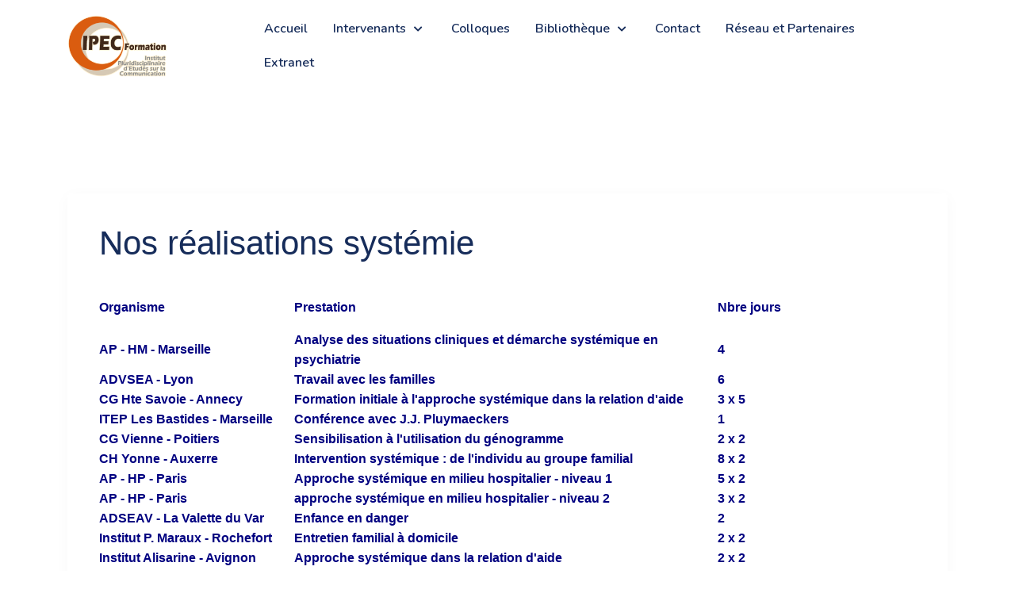

--- FILE ---
content_type: text/html; charset=utf-8
request_url: https://www.ipec-formation.fr/nos-realisations?view=article&id=152:nos-realisations-systemie-2013-2014&catid=28:nos-realisations
body_size: 7090
content:
<!DOCTYPE html>
<html lang="fr-fr" dir="ltr">

<head>
   <meta http-equiv="X-UA-Compatible" content="IE=edge" /><meta name="viewport" content="width=device-width, initial-scale=1" /><meta name="HandheldFriendly" content="true" /><meta name="apple-mobile-web-app-capable" content="YES" /> <!-- document meta -->
   <meta charset="utf-8">
	<meta name="author" content="Archigos">
	<meta name="description" content="Organisme de formation agrée par l' E.F.T.A (Association Européenne de Thérapie Familiale). Nous favorisons le principe de transdisciplinarité par une équipe d'">
	<meta name="generator" content="Joomla! - Open Source Content Management">
	<title>Nos réalisations systémie - IPEC FORMATION - Organisme de formation</title>
<script src="/media/vendor/jquery/js/jquery.min.js?3.7.1"></script>
	<script src="/media/legacy/js/jquery-noconflict.min.js?04499b98c0305b16b373dff09fe79d1290976288"></script>
	<script>(function(d){
					  var js, id = 'powr-js', ref = d.getElementsByTagName('script')[0];
					  if (d.getElementById(id)) {return;}
					  js = d.createElement('script'); js.id = id; js.async = true;
					  js.src = 'https://www.ipec-formation.fr/plugins/content/powrshortcodes/powr_joomla.js';
					  js.setAttribute('powr-token','eHtW8ShzFY1635343295');
					  js.setAttribute('external-type','joomla');
					  ref.parentNode.insertBefore(js, ref);
					}(document));</script>
 <!-- joomla head -->
   <link href="https://www.ipec-formation.fr/images/logos/favicon-nouveau.png" rel="shortcut icon" type="text/css" /><link href="https://fonts.googleapis.com/css2?family=Supermercado+One&display=swap" rel="stylesheet" type="text/css" />
<link href="https://fonts.googleapis.com/css2?family=Nunito:ital,wght@0,200;0,300;0,400;0,600;0,700;0,800;0,900;1,200;1,300;1,400;1,600;1,700;1,800;1,900&display=swap" rel="stylesheet" type="text/css" />
<link href="https://use.fontawesome.com/releases/v5.14.0/css/all.css" data-version="5.14.0" rel="stylesheet" type="text/css" />
<link href="https://www.ipec-formation.fr/media/system/css/joomla-fontawesome.css?v=2.5.4" rel="stylesheet" type="text/css" />
<link href="https://www.ipec-formation.fr/templates/gurukul/css/compiled-63f787844473d2311f4d0921943b9c85.css?v=2.5.4" rel="stylesheet" type="text/css" />
<link href="https://www.ipec-formation.fr/templates/gurukul/css/compiled-18240ac44dd52a846323caa75dfd60af.css?v=2.5.4" rel="stylesheet" type="text/css" />
 <!-- head styles -->
   <link rel="preconnect" href="https://fonts.gstatic.com"> <!-- head scripts -->
</head> <!-- document head -->

<body class="site astroid-framework com-content view-article layout-default itemid-185 nos-realisations-alias tp-style-19 fr-FR ltr">
   <a title="Back to Top" id="astroid-backtotop" class="square" href="javascript:void(0)" style="background:rgb(245, 130, 32);"><i class="fas fa-chevron-up" style="font-size:15px;color:rgb(255, 255, 255);line-height:15px;  padding: 2px"></i></a><!-- astroid container -->
<div class="astroid-container">
    <div class="astroid-mobilemenu d-none d-init dir-left" data-class-prefix="astroid-mobilemenu" id="astroid-mobilemenu">
   <div class="burger-menu-button active">
      <button aria-label="Mobile Menu Toggle" type="button" class="button close-offcanvas offcanvas-close-btn">
         <span class="box">
            <span class="inner"></span>
         </span>
      </button>
   </div>
   <ul class="astroid-mobile-menu d-none"><li class="nav-item nav-item-id-101 nav-item-level-1 nav-item-default"><!--menu link starts-->
<a href="/" title="Accueil" class=" nav-link item-link-component item-level-1" data-drop-action="hover">
   <span class="nav-title">
                                          Accueil                              </span>
   </a>
<!--menu link ends--></li><li class="nav-item nav-item-id-204 nav-item-level-1 nav-item-deeper nav-item-parent has-megamenu nav-item-dropdown"><!--menu link starts-->
<a href="/intervenants" title="Intervenants" class=" nav-link item-link-component item-level-1" data-drop-action="hover">
   <span class="nav-title">
                                          Intervenants                              </span>
   </a>
<!--menu link ends--><ul class="nav-child list-group navbar-subnav level-1"><li class="nav-item-submenu nav-item-id-270 nav-item-level-2"><!--menu link starts-->
<a href="/intervenants/h-leblanc" title="H. LEBLANC" class=" nav-link item-link-component item-level-2" data-drop-action="hover">
   <span class="nav-title">
                                          H. LEBLANC                              </span>
   </a>
<!--menu link ends--></li><li class="nav-item-submenu nav-item-id-271 nav-item-level-2"><!--menu link starts-->
<a href="/intervenants/t-schwab" title="T. SCHWAB" class=" nav-link item-link-component item-level-2" data-drop-action="hover">
   <span class="nav-title">
                                          T. SCHWAB                              </span>
   </a>
<!--menu link ends--></li><li class="nav-item-submenu nav-item-id-293 nav-item-level-2"><!--menu link starts-->
<a href="/intervenants/b-herman" title="B. HERMAN" class=" nav-link item-link-component item-level-2" data-drop-action="hover">
   <span class="nav-title">
                                          B. HERMAN                              </span>
   </a>
<!--menu link ends--></li><li class="nav-item-submenu nav-item-id-295 nav-item-level-2"><!--menu link starts-->
<a href="/intervenants/j-f-ampelas" title="J.F. AMPELAS" class=" nav-link item-link-component item-level-2" data-drop-action="hover">
   <span class="nav-title">
                                          J.F. AMPELAS                              </span>
   </a>
<!--menu link ends--></li><li class="nav-item-submenu nav-item-id-318 nav-item-level-2"><!--menu link starts-->
<a href="/intervenants/j-j-tillier" title="J.J. TILLIER" class=" nav-link item-link-component item-level-2" data-drop-action="hover">
   <span class="nav-title">
                                          J.J. TILLIER                              </span>
   </a>
<!--menu link ends--></li><li class="nav-item-submenu nav-item-id-346 nav-item-level-2"><!--menu link starts-->
<a href="/intervenants/marion-pitermann" title="M. PITERMANN" class=" nav-link item-link-component item-level-2" data-drop-action="hover">
   <span class="nav-title">
                                          M. PITERMANN                              </span>
   </a>
<!--menu link ends--></li><li class="nav-item-submenu nav-item-id-422 nav-item-level-2"><!--menu link starts-->
<a href="https://www.ipec-formation.fr/intervenants/#goldbeter" title="E. GOLDBETER" class=" nav-link item-link-url item-level-2" data-drop-action="hover">
   <span class="nav-title">
                                          E. GOLDBETER                              </span>
   </a>
<!--menu link ends--></li><li class="nav-item-submenu nav-item-id-423 nav-item-level-2"><!--menu link starts-->
<a href="/intervenants/p-caille" title="P. CAILLÉ" class=" nav-link item-link-component item-level-2" data-drop-action="hover">
   <span class="nav-title">
                                          P. CAILLÉ                              </span>
   </a>
<!--menu link ends--></li><li class="nav-item-submenu nav-item-id-490 nav-item-level-2"><!--menu link starts-->
<a href="/intervenants/s-borel" title="S.BOREL" class=" nav-link item-link-component item-level-2" data-drop-action="hover">
   <span class="nav-title">
                                          S.BOREL                              </span>
   </a>
<!--menu link ends--></li><li class="nav-item-submenu nav-item-id-496 nav-item-level-2"><!--menu link starts-->
<a href="/intervenants/s-betaille" title="S.BETAILLE" class=" nav-link item-link-component item-level-2" data-drop-action="hover">
   <span class="nav-title">
                                          S.BETAILLE                              </span>
   </a>
<!--menu link ends--></li></ul></li><li class="nav-item nav-item-id-205 nav-item-level-1"><!--menu link starts-->
<a href="/colloques" title="Colloques" class=" nav-link item-link-component item-level-1" data-drop-action="hover">
   <span class="nav-title">
                                          Colloques                              </span>
   </a>
<!--menu link ends--></li><li class="nav-item nav-item-id-206 nav-item-level-1 nav-item-deeper nav-item-parent has-megamenu nav-item-dropdown"><!--menu link starts-->
<a href="/articles" title="Bibliothèque" class=" nav-link item-link-component item-level-1" data-drop-action="hover">
   <span class="nav-title">
                                          Bibliothèque                              </span>
   </a>
<!--menu link ends--><ul class="nav-child list-group navbar-subnav level-1"><li class="nav-item-submenu nav-item-id-325 nav-item-level-2"><!--menu link starts-->
<a href="/articles/articles-par-theme" title="Articles par thème" class=" nav-link item-link-component item-level-2" data-drop-action="hover">
   <span class="nav-title">
                                          Articles par thème                              </span>
   </a>
<!--menu link ends--></li><li class="nav-item-submenu nav-item-id-326 nav-item-level-2"><!--menu link starts-->
<a href="/articles/articles-par-intervenant" title="Articles par intervenant" class=" nav-link item-link-component item-level-2" data-drop-action="hover">
   <span class="nav-title">
                                          Articles par intervenant                              </span>
   </a>
<!--menu link ends--></li><li class="nav-item-submenu nav-item-id-363 nav-item-level-2"><!--menu link starts-->
<a href="/articles/memoires" title="Mémoires" class=" nav-link item-link-component item-level-2" data-drop-action="hover">
   <span class="nav-title">
                                          Mémoires                              </span>
   </a>
<!--menu link ends--></li></ul></li><li class="nav-item nav-item-id-214 nav-item-level-1"><!--menu link starts-->
<a href="/contact" title="Contact" class=" nav-link item-link-component item-level-1" data-drop-action="hover">
   <span class="nav-title">
                                          Contact                              </span>
   </a>
<!--menu link ends--></li><li class="nav-item nav-item-id-343 nav-item-level-1"><!--menu link starts-->
<a href="/reseau-et-partenaires-main" title="Réseau et Partenaires" class=" nav-link item-link-component item-level-1" data-drop-action="hover">
   <span class="nav-title">
                                          Réseau et Partenaires                              </span>
   </a>
<!--menu link ends--></li><li class="nav-item nav-item-id-365 nav-item-level-1"><!--menu link starts-->
<a href="/extranet" title="Extranet" class=" nav-link item-link-component item-level-1" data-drop-action="hover">
   <span class="nav-title">
                                          Extranet                              </span>
   </a>
<!--menu link ends--></li></ul></div>    <!-- astroid content -->
    <div class="astroid-content">
                <!-- astroid layout -->
        <div class="astroid-layout astroid-layout-wide">
                        <!-- astroid wrapper -->
            <div class="astroid-wrapper">
                                <section class="astroid-section astroid-header-section" id="hs-1529472563843"><div class="container"><div class="astroid-row row" id="ar-1529472563843"><div class="astroid-column col-lg-12" id="ac-1529472563843"><div class="astroid-module-position" id="ah-1529472563843"><!-- header starts -->
<header data-megamenu data-megamenu-class=".has-megamenu" data-megamenu-content-class=".megamenu-container" data-dropdown-arrow="true" data-header-offset="true" data-transition-speed="100" data-megamenu-animation="slide" data-easing="easeInBack" data-astroid-trigger="hover" data-megamenu-submenu-class=".nav-submenu,.nav-submenu-static" id="astroid-header" class="astroid-header astroid-horizontal-header astroid-horizontal-right-header">
   <div class="d-flex flex-row justify-content-between">
               <div class="d-flex d-lg-none justify-content-start">
            <div class="header-mobilemenu-trigger d-lg-none burger-menu-button align-self-center" data-offcanvas="#astroid-mobilemenu" data-effect="mobilemenu-slide">
               <button aria-label="Mobile Menu Toggle" class="button" type="button"><span class="box"><span class="inner"></span></span></button>
            </div>
         </div>
            <div class="header-left-section d-flex justify-content-start">
         <!-- logo starts -->
<!-- <div class=""> -->
   <!-- image logo starts -->
      <div class="logo-wrapper">
      <a target="_self" class="astroid-logo astroid-logo-image d-flex align-items-center mr-0 mr-lg-4" href="https://www.ipec-formation.fr/">
                     <img src="https://www.ipec-formation.fr/images/logo.png" alt="IPEC FORMATION - Organisme de formation" class="astroid-logo-default" />
                              <img src="https://www.ipec-formation.fr/images/logo.png" alt="IPEC FORMATION - Organisme de formation" class="astroid-logo-mobile" />
                              <img src="https://www.ipec-formation.fr/images/logo.png" alt="IPEC FORMATION - Organisme de formation" class="astroid-logo-sticky" />
               </a>
   </div>
   <!-- image logo ends -->
<!-- </div> -->
<!-- logo ends -->               </div>
                           <div class="header-right-section d-flex justify-content-end flex-lg-grow-1">
            <div class=" align-self-center px-2 d-none d-lg-block"><ul class="nav astroid-nav d-none d-lg-flex"><li data-position="right" class="nav-item nav-item-id-101 nav-item-level-1 nav-item-default"><!--menu link starts-->
<a href="/" title="Accueil" class=" nav-link item-link-component item-level-1" data-drop-action="hover">
   <span class="nav-title">
                                          Accueil                              </span>
   </a>
<!--menu link ends--></li><li data-position="right" class="nav-item nav-item-id-204 nav-item-level-1 nav-item-deeper nav-item-parent has-megamenu nav-item-dropdown"><!--menu link starts-->
<a href="/intervenants" title="Intervenants" class=" nav-link megamenu-item-link item-link-component item-level-1" data-drop-action="hover">
   <span class="nav-title">
                                          Intervenants                                                <i class="fas fa-chevron-down nav-item-caret"></i>
                  </span>
   </a>
<!--menu link ends--><div style="width:320px" class="megamenu-container nav-submenu-container nav-item-level-1"><ul class="nav-submenu"><li data-position="right" class="nav-item-submenu nav-item-id-270 nav-item-level-2"><!--menu link starts-->
<a href="/intervenants/h-leblanc" title="H. LEBLANC" class=" item-link-component item-level-2" data-drop-action="hover">
   <span class="nav-title">
                                          H. LEBLANC                              </span>
   </a>
<!--menu link ends--></li><li data-position="right" class="nav-item-submenu nav-item-id-271 nav-item-level-2"><!--menu link starts-->
<a href="/intervenants/t-schwab" title="T. SCHWAB" class=" item-link-component item-level-2" data-drop-action="hover">
   <span class="nav-title">
                                          T. SCHWAB                              </span>
   </a>
<!--menu link ends--></li><li data-position="right" class="nav-item-submenu nav-item-id-293 nav-item-level-2"><!--menu link starts-->
<a href="/intervenants/b-herman" title="B. HERMAN" class=" item-link-component item-level-2" data-drop-action="hover">
   <span class="nav-title">
                                          B. HERMAN                              </span>
   </a>
<!--menu link ends--></li><li data-position="right" class="nav-item-submenu nav-item-id-295 nav-item-level-2"><!--menu link starts-->
<a href="/intervenants/j-f-ampelas" title="J.F. AMPELAS" class=" item-link-component item-level-2" data-drop-action="hover">
   <span class="nav-title">
                                          J.F. AMPELAS                              </span>
   </a>
<!--menu link ends--></li><li data-position="right" class="nav-item-submenu nav-item-id-318 nav-item-level-2"><!--menu link starts-->
<a href="/intervenants/j-j-tillier" title="J.J. TILLIER" class=" item-link-component item-level-2" data-drop-action="hover">
   <span class="nav-title">
                                          J.J. TILLIER                              </span>
   </a>
<!--menu link ends--></li><li data-position="right" class="nav-item-submenu nav-item-id-346 nav-item-level-2"><!--menu link starts-->
<a href="/intervenants/marion-pitermann" title="M. PITERMANN" class=" item-link-component item-level-2" data-drop-action="hover">
   <span class="nav-title">
                                          M. PITERMANN                              </span>
   </a>
<!--menu link ends--></li><li data-position="right" class="nav-item-submenu nav-item-id-422 nav-item-level-2"><!--menu link starts-->
<a href="https://www.ipec-formation.fr/intervenants/#goldbeter" title="E. GOLDBETER" class=" item-link-url item-level-2" data-drop-action="hover">
   <span class="nav-title">
                                          E. GOLDBETER                              </span>
   </a>
<!--menu link ends--></li><li data-position="right" class="nav-item-submenu nav-item-id-423 nav-item-level-2"><!--menu link starts-->
<a href="/intervenants/p-caille" title="P. CAILLÉ" class=" item-link-component item-level-2" data-drop-action="hover">
   <span class="nav-title">
                                          P. CAILLÉ                              </span>
   </a>
<!--menu link ends--></li><li data-position="right" class="nav-item-submenu nav-item-id-490 nav-item-level-2"><!--menu link starts-->
<a href="/intervenants/s-borel" title="S.BOREL" class=" item-link-component item-level-2" data-drop-action="hover">
   <span class="nav-title">
                                          S.BOREL                              </span>
   </a>
<!--menu link ends--></li><li data-position="right" class="nav-item-submenu nav-item-id-496 nav-item-level-2"><!--menu link starts-->
<a href="/intervenants/s-betaille" title="S.BETAILLE" class=" item-link-component item-level-2" data-drop-action="hover">
   <span class="nav-title">
                                          S.BETAILLE                              </span>
   </a>
<!--menu link ends--></li></ul></li><li data-position="right" class="nav-item nav-item-id-205 nav-item-level-1"><!--menu link starts-->
<a href="/colloques" title="Colloques" class=" nav-link item-link-component item-level-1" data-drop-action="hover">
   <span class="nav-title">
                                          Colloques                              </span>
   </a>
<!--menu link ends--></li><li data-position="right" class="nav-item nav-item-id-206 nav-item-level-1 nav-item-deeper nav-item-parent has-megamenu nav-item-dropdown"><!--menu link starts-->
<a href="/articles" title="Bibliothèque" class=" nav-link megamenu-item-link item-link-component item-level-1" data-drop-action="hover">
   <span class="nav-title">
                                          Bibliothèque                                                <i class="fas fa-chevron-down nav-item-caret"></i>
                  </span>
   </a>
<!--menu link ends--><div style="width:320px" class="megamenu-container nav-submenu-container nav-item-level-1"><ul class="nav-submenu"><li data-position="right" class="nav-item-submenu nav-item-id-325 nav-item-level-2"><!--menu link starts-->
<a href="/articles/articles-par-theme" title="Articles par thème" class=" item-link-component item-level-2" data-drop-action="hover">
   <span class="nav-title">
                                          Articles par thème                              </span>
   </a>
<!--menu link ends--></li><li data-position="right" class="nav-item-submenu nav-item-id-326 nav-item-level-2"><!--menu link starts-->
<a href="/articles/articles-par-intervenant" title="Articles par intervenant" class=" item-link-component item-level-2" data-drop-action="hover">
   <span class="nav-title">
                                          Articles par intervenant                              </span>
   </a>
<!--menu link ends--></li><li data-position="right" class="nav-item-submenu nav-item-id-363 nav-item-level-2"><!--menu link starts-->
<a href="/articles/memoires" title="Mémoires" class=" item-link-component item-level-2" data-drop-action="hover">
   <span class="nav-title">
                                          Mémoires                              </span>
   </a>
<!--menu link ends--></li></ul></li><li data-position="right" class="nav-item nav-item-id-214 nav-item-level-1"><!--menu link starts-->
<a href="/contact" title="Contact" class=" nav-link item-link-component item-level-1" data-drop-action="hover">
   <span class="nav-title">
                                          Contact                              </span>
   </a>
<!--menu link ends--></li><li data-position="right" class="nav-item nav-item-id-343 nav-item-level-1"><!--menu link starts-->
<a href="/reseau-et-partenaires-main" title="Réseau et Partenaires" class=" nav-link item-link-component item-level-1" data-drop-action="hover">
   <span class="nav-title">
                                          Réseau et Partenaires                              </span>
   </a>
<!--menu link ends--></li><li data-position="right" class="nav-item nav-item-id-365 nav-item-level-1"><!--menu link starts-->
<a href="/extranet" title="Extranet" class=" nav-link item-link-component item-level-1" data-drop-action="hover">
   <span class="nav-title">
                                          Extranet                              </span>
   </a>
<!--menu link ends--></li></ul></div>                                 </div>
         </div>
</header>
<!-- header ends --><!-- header starts -->
<header id="astroid-sticky-header" data-megamenu data-megamenu-class=".has-megamenu" data-megamenu-content-class=".megamenu-container" data-dropdown-arrow="true" data-header-offset="true" data-transition-speed="100" data-megamenu-animation="slide" data-easing="easeInBack" data-astroid-trigger="hover" data-megamenu-submenu-class=".nav-submenu" class="astroid-header astroid-header-sticky header-stickyonscroll-desktop header-stickyonscroll-mobile header-stickyonscroll-tablet d-none">
   <div class="container d-flex flex-row justify-content-between">
               <div class="d-flex d-lg-none justify-content-start">
            <div class="header-mobilemenu-trigger d-lg-none burger-menu-button align-self-center" data-offcanvas="#astroid-mobilemenu" data-effect="mobilemenu-slide">
               <button class="button" type="button" aria-label="Mobile Menu Toggle"><span class="box"><span class="inner"></span></span></button>
            </div>
         </div>
            <div class="header-left-section d-flex justify-content-start">
         <!-- logo starts -->
<!-- <div class=""> -->
   <!-- image logo starts -->
      <div class="logo-wrapper">
      <a target="_self" class="astroid-logo astroid-logo-image d-flex align-items-center mr-0 mr-lg-4" href="https://www.ipec-formation.fr/">
                     <img src="https://www.ipec-formation.fr/images/logo.png" alt="IPEC FORMATION - Organisme de formation" class="astroid-logo-default" />
                              <img src="https://www.ipec-formation.fr/images/logo.png" alt="IPEC FORMATION - Organisme de formation" class="astroid-logo-mobile" />
                              <img src="https://www.ipec-formation.fr/images/logo.png" alt="IPEC FORMATION - Organisme de formation" class="astroid-logo-sticky" />
               </a>
   </div>
   <!-- image logo ends -->
<!-- </div> -->
<!-- logo ends -->               </div>
                           <div class="header-right-section d-flex justify-content-end flex-lg-grow-1">
            <div class=" astroid-nav-wraper align-self-center px-2 d-none d-lg-block ml-auto"><ul class="nav astroid-nav d-none d-lg-flex"><li data-position="right" class="nav-item nav-item-id-101 nav-item-level-1 nav-item-default"><!--menu link starts-->
<a href="/" title="Accueil" class=" nav-link item-link-component item-level-1" data-drop-action="hover">
   <span class="nav-title">
                                          Accueil                              </span>
   </a>
<!--menu link ends--></li><li data-position="right" class="nav-item nav-item-id-204 nav-item-level-1 nav-item-deeper nav-item-parent has-megamenu nav-item-dropdown"><!--menu link starts-->
<a href="/intervenants" title="Intervenants" class=" nav-link megamenu-item-link item-link-component item-level-1" data-drop-action="hover">
   <span class="nav-title">
                                          Intervenants                                                <i class="fas fa-chevron-down nav-item-caret"></i>
                  </span>
   </a>
<!--menu link ends--><div style="width:320px" class="megamenu-container nav-submenu-container nav-item-level-1"><ul class="nav-submenu"><li data-position="right" class="nav-item-submenu nav-item-id-270 nav-item-level-2"><!--menu link starts-->
<a href="/intervenants/h-leblanc" title="H. LEBLANC" class=" item-link-component item-level-2" data-drop-action="hover">
   <span class="nav-title">
                                          H. LEBLANC                              </span>
   </a>
<!--menu link ends--></li><li data-position="right" class="nav-item-submenu nav-item-id-271 nav-item-level-2"><!--menu link starts-->
<a href="/intervenants/t-schwab" title="T. SCHWAB" class=" item-link-component item-level-2" data-drop-action="hover">
   <span class="nav-title">
                                          T. SCHWAB                              </span>
   </a>
<!--menu link ends--></li><li data-position="right" class="nav-item-submenu nav-item-id-293 nav-item-level-2"><!--menu link starts-->
<a href="/intervenants/b-herman" title="B. HERMAN" class=" item-link-component item-level-2" data-drop-action="hover">
   <span class="nav-title">
                                          B. HERMAN                              </span>
   </a>
<!--menu link ends--></li><li data-position="right" class="nav-item-submenu nav-item-id-295 nav-item-level-2"><!--menu link starts-->
<a href="/intervenants/j-f-ampelas" title="J.F. AMPELAS" class=" item-link-component item-level-2" data-drop-action="hover">
   <span class="nav-title">
                                          J.F. AMPELAS                              </span>
   </a>
<!--menu link ends--></li><li data-position="right" class="nav-item-submenu nav-item-id-318 nav-item-level-2"><!--menu link starts-->
<a href="/intervenants/j-j-tillier" title="J.J. TILLIER" class=" item-link-component item-level-2" data-drop-action="hover">
   <span class="nav-title">
                                          J.J. TILLIER                              </span>
   </a>
<!--menu link ends--></li><li data-position="right" class="nav-item-submenu nav-item-id-346 nav-item-level-2"><!--menu link starts-->
<a href="/intervenants/marion-pitermann" title="M. PITERMANN" class=" item-link-component item-level-2" data-drop-action="hover">
   <span class="nav-title">
                                          M. PITERMANN                              </span>
   </a>
<!--menu link ends--></li><li data-position="right" class="nav-item-submenu nav-item-id-422 nav-item-level-2"><!--menu link starts-->
<a href="https://www.ipec-formation.fr/intervenants/#goldbeter" title="E. GOLDBETER" class=" item-link-url item-level-2" data-drop-action="hover">
   <span class="nav-title">
                                          E. GOLDBETER                              </span>
   </a>
<!--menu link ends--></li><li data-position="right" class="nav-item-submenu nav-item-id-423 nav-item-level-2"><!--menu link starts-->
<a href="/intervenants/p-caille" title="P. CAILLÉ" class=" item-link-component item-level-2" data-drop-action="hover">
   <span class="nav-title">
                                          P. CAILLÉ                              </span>
   </a>
<!--menu link ends--></li><li data-position="right" class="nav-item-submenu nav-item-id-490 nav-item-level-2"><!--menu link starts-->
<a href="/intervenants/s-borel" title="S.BOREL" class=" item-link-component item-level-2" data-drop-action="hover">
   <span class="nav-title">
                                          S.BOREL                              </span>
   </a>
<!--menu link ends--></li><li data-position="right" class="nav-item-submenu nav-item-id-496 nav-item-level-2"><!--menu link starts-->
<a href="/intervenants/s-betaille" title="S.BETAILLE" class=" item-link-component item-level-2" data-drop-action="hover">
   <span class="nav-title">
                                          S.BETAILLE                              </span>
   </a>
<!--menu link ends--></li></ul></li><li data-position="right" class="nav-item nav-item-id-205 nav-item-level-1"><!--menu link starts-->
<a href="/colloques" title="Colloques" class=" nav-link item-link-component item-level-1" data-drop-action="hover">
   <span class="nav-title">
                                          Colloques                              </span>
   </a>
<!--menu link ends--></li><li data-position="right" class="nav-item nav-item-id-206 nav-item-level-1 nav-item-deeper nav-item-parent has-megamenu nav-item-dropdown"><!--menu link starts-->
<a href="/articles" title="Bibliothèque" class=" nav-link megamenu-item-link item-link-component item-level-1" data-drop-action="hover">
   <span class="nav-title">
                                          Bibliothèque                                                <i class="fas fa-chevron-down nav-item-caret"></i>
                  </span>
   </a>
<!--menu link ends--><div style="width:320px" class="megamenu-container nav-submenu-container nav-item-level-1"><ul class="nav-submenu"><li data-position="right" class="nav-item-submenu nav-item-id-325 nav-item-level-2"><!--menu link starts-->
<a href="/articles/articles-par-theme" title="Articles par thème" class=" item-link-component item-level-2" data-drop-action="hover">
   <span class="nav-title">
                                          Articles par thème                              </span>
   </a>
<!--menu link ends--></li><li data-position="right" class="nav-item-submenu nav-item-id-326 nav-item-level-2"><!--menu link starts-->
<a href="/articles/articles-par-intervenant" title="Articles par intervenant" class=" item-link-component item-level-2" data-drop-action="hover">
   <span class="nav-title">
                                          Articles par intervenant                              </span>
   </a>
<!--menu link ends--></li><li data-position="right" class="nav-item-submenu nav-item-id-363 nav-item-level-2"><!--menu link starts-->
<a href="/articles/memoires" title="Mémoires" class=" item-link-component item-level-2" data-drop-action="hover">
   <span class="nav-title">
                                          Mémoires                              </span>
   </a>
<!--menu link ends--></li></ul></li><li data-position="right" class="nav-item nav-item-id-214 nav-item-level-1"><!--menu link starts-->
<a href="/contact" title="Contact" class=" nav-link item-link-component item-level-1" data-drop-action="hover">
   <span class="nav-title">
                                          Contact                              </span>
   </a>
<!--menu link ends--></li><li data-position="right" class="nav-item nav-item-id-343 nav-item-level-1"><!--menu link starts-->
<a href="/reseau-et-partenaires-main" title="Réseau et Partenaires" class=" nav-link item-link-component item-level-1" data-drop-action="hover">
   <span class="nav-title">
                                          Réseau et Partenaires                              </span>
   </a>
<!--menu link ends--></li><li data-position="right" class="nav-item nav-item-id-365 nav-item-level-1"><!--menu link starts-->
<a href="/extranet" title="Extranet" class=" nav-link item-link-component item-level-1" data-drop-action="hover">
   <span class="nav-title">
                                          Extranet                              </span>
   </a>
<!--menu link ends--></li></ul></div>                                 </div>
         </div>
</header>
<!-- header ends --></div></div></div></div></section><section class="astroid-section astroid-component-section section" id="cs-1528971561366"><div class="container"><div class="astroid-row row" id="ar-1528971561366"><div class="astroid-column col-lg-6 col-lg-12" id="ac-1528971561366"><div class="astroid-message" id="m-1528971711775"><div id="system-message-container">
   </div>
</div><div class="astroid-component" id="ca-1529739248826"><div class="astroid-component-area">
   <div class="blog-view item-page" itemscope itemtype="https://schema.org/Article">
   <meta itemprop="inLanguage" content="fr-FR" />
   
      
               <div class="item-title">
                     <h2 itemprop="headline">
               Nos réalisations systémie            </h2>
                  						      </div>
   

                                 

                     

            
      
            
            <div itemprop="articleBody">
         <table style="width: 862px;" border="0" cellspacing="0" cellpadding="0"><colgroup> <col style="width: 185pt;" width="247" /> <col style="width: 401pt;" width="535" /> <col style="width: 60pt;" width="80" /> </colgroup>
<tbody>
<tr style="height: 23.25pt;">
<td class="xl67" style="height: 31px;">
<p><span style="color: #000080;"></span></p>
<p><span style="color: #000080;">Organisme</span></p>
</td>
<td class="xl67" style="border-left: medium none;"><span style="color: #000080;">Prestation</span></td>
<td class="xl67" style="border-left: medium none;"><span style="color: #000080;">Nbre jours</span></td>
</tr>
<tr style="height: 15pt;">
<td class="xl68" style="height: 20px; border-top: medium none;"><span style="color: #000080;">AP - HM - Marseille</span></td>
<td class="xl68" style="border-top: medium none; border-left: medium none;"><span style="color: #000080;">Analyse des situations cliniques et démarche systémique en psychiatrie</span></td>
<td class="xl70" style="border-top: medium none; border-left: medium none;"><span style="color: #000080;">4</span></td>
</tr>
<tr style="height: 15pt;">
<td class="xl68" style="height: 20px; border-top: medium none;"><span style="color: #000080;">ADVSEA - Lyon</span></td>
<td class="xl68" style="border-top: medium none; border-left: medium none;"><span style="color: #000080;">Travail avec les familles</span></td>
<td class="xl70" style="border-top: medium none; border-left: medium none;"><span style="color: #000080;">6</span></td>
</tr>
<tr style="height: 15pt;">
<td class="xl68" style="height: 20px; border-top: medium none;"><span style="color: #000080;">CG Hte Savoie - Annecy</span></td>
<td class="xl68" style="border-top: medium none; border-left: medium none;"><span style="color: #000080;">Formation initiale à l'approche systémique dans la relation d'aide</span></td>
<td class="xl70" style="border-top: medium none; border-left: medium none;"><span style="color: #000080;">3 x 5</span></td>
</tr>
<tr style="height: 15pt;">
<td class="xl68" style="height: 20px; border-top: medium none;"><span style="color: #000080;">ITEP Les Bastides - Marseille</span></td>
<td class="xl68" style="border-top: medium none; border-left: medium none;"><span style="color: #000080;">Conférence avec J.J. Pluymaeckers</span></td>
<td class="xl70" style="border-top: medium none; border-left: medium none;"><span style="color: #000080;">1</span></td>
</tr>
<tr style="height: 15pt;">
<td class="xl68" style="height: 20px; border-top: medium none;"><span style="color: #000080;">CG Vienne - Poitiers</span></td>
<td class="xl68" style="border-top: medium none; border-left: medium none;"><span style="color: #000080;">Sensibilisation à l'utilisation du génogramme</span></td>
<td class="xl70" style="border-top: medium none; border-left: medium none;"><span style="color: #000080;">2 x 2</span></td>
</tr>
<tr style="height: 15pt;">
<td class="xl68" style="height: 20px; border-top: medium none;"><span style="color: #000080;">CH Yonne - Auxerre</span></td>
<td class="xl68" style="border-top: medium none; border-left: medium none;"><span style="color: #000080;">Intervention systémique : de l'individu au groupe familial</span></td>
<td class="xl70" style="border-top: medium none; border-left: medium none;"><span style="color: #000080;">8 x 2</span></td>
</tr>
<tr style="height: 15pt;">
<td class="xl68" style="height: 20px; border-top: medium none;"><span style="color: #000080;">AP - HP - Paris</span></td>
<td class="xl68" style="border-top: medium none; border-left: medium none;"><span style="color: #000080;">Approche systémique en milieu hospitalier - niveau 1</span></td>
<td class="xl70" style="border-top: medium none; border-left: medium none;"><span style="color: #000080;">5 x 2</span></td>
</tr>
<tr style="height: 15pt;">
<td class="xl68" style="height: 20px; border-top: medium none;"><span style="color: #000080;">AP - HP - Paris</span></td>
<td class="xl68" style="border-top: medium none; border-left: medium none;"><span style="color: #000080;">approche systémique en milieu hospitalier - niveau 2</span></td>
<td class="xl70" style="border-top: medium none; border-left: medium none;"><span style="color: #000080;">3 x 2</span></td>
</tr>
<tr style="height: 15pt;">
<td class="xl68" style="height: 20px; border-top: medium none;"><span style="color: #000080;">ADSEAV - La Valette du Var</span></td>
<td class="xl68" style="border-top: medium none; border-left: medium none;"><span style="color: #000080;">Enfance en danger</span></td>
<td class="xl70" style="border-top: medium none; border-left: medium none;"><span style="color: #000080;">2</span></td>
</tr>
<tr style="height: 15pt;">
<td class="xl68" style="height: 20px; border-top: medium none;"><span style="color: #000080;">Institut P. Maraux - Rochefort</span></td>
<td class="xl68" style="border-top: medium none; border-left: medium none;"><span style="color: #000080;">Entretien familial à domicile</span></td>
<td class="xl70" style="border-top: medium none; border-left: medium none;"><span style="color: #000080;">2 x 2</span></td>
</tr>
<tr style="height: 15pt;">
<td class="xl68" style="height: 20px; border-top: medium none;"><span style="color: #000080;">Institut Alisarine - Avignon</span></td>
<td class="xl68" style="border-top: medium none; border-left: medium none;"><span style="color: #000080;">Approche systémique dans la relation d'aide</span></td>
<td class="xl70" style="border-top: medium none; border-left: medium none;"><span style="color: #000080;">2 x 2</span></td>
</tr>
<tr style="height: 15pt;">
<td class="xl71" style="height: 20px; border-top: medium none;"><span style="color: #000080;">CH Mayenne</span></td>
<td class="xl71" style="border-top: medium none; border-left: medium none;"><span style="color: #000080;">Sensibilisation à l'approche systémique</span></td>
<td class="xl72" style="border-top: medium none; border-left: medium none;"><span style="color: #000080;">2 x 2</span></td>
</tr>
<tr style="height: 15pt;">
<td class="xl68" style="height: 20px; border-top: medium none;"><span style="color: #000080;">ADVSEA Avignon</span></td>
<td class="xl68" style="border-top: medium none; border-left: medium none;"><span style="color: #000080;">La bientraitance</span></td>
<td class="xl70" style="border-top: medium none; border-left: medium none;"><span style="color: #000080;">1</span></td>
</tr>
<tr style="height: 15pt;">
<td class="xl68" style="height: 20px; border-top: medium none;"><span style="color: #000080;">CH Mayenne</span></td>
<td class="xl68" style="border-top: medium none; border-left: medium none;"><span style="color: #000080;">Sensibilisation à l'approche systémique</span></td>
<td class="xl70" style="border-top: medium none; border-left: medium none;"><span style="color: #000080;">4</span></td>
</tr>
<tr style="height: 15pt;">
<td class="xl68" style="height: 20px; border-top: medium none;"><span style="color: #000080;">Fondation Aligre à Lèves</span></td>
<td class="xl68" style="border-top: medium none; border-left: medium none;"><span style="color: #000080;">Le travail avec les familles</span></td>
<td class="xl70" style="border-top: medium none; border-left: medium none;">4</td>
</tr>
<tr style="height: 15pt;">
<td class="xl68" style="height: 20px; border-top: medium none;"><span style="color: #000080;">CMPP H. Wallon à Aix en Provence</span></td>
<td class="xl68" style="border-top: medium none; border-left: medium none;"><span style="color: #000080;">Conduire un groupe thérapeutique en institution</span></td>
<td class="xl70" style="border-top: medium none; border-left: medium none;">3</td>
</tr>
<tr style="height: 15pt;">
<td class="xl68" style="height: 20px; border-top: medium none;"><span style="color: #333399;">ITEP Sanderval à Marseille</span></td>
<td class="xl68" style="border-top: medium none; border-left: medium none;"><span style="color: #333399;">Approche systémique et travail / contexte aide, accompagnement / contrainte</span></td>
<td class="xl70" style="border-top: medium none; border-left: medium none;">3</td>
</tr>
<tr style="height: 15pt;">
<td class="xl68" style="height: 20px; border-top: medium none;"><span style="color: #333399;">ADSEA à Lyon</span></td>
<td class="xl68" style="border-top: medium none; border-left: medium none;"><span style="color: #333399;">Travail avec les familles</span></td>
<td class="xl70" style="border-top: medium none; border-left: medium none;">6</td>
</tr>
<tr style="height: 15pt;">
<td class="xl68" style="height: 20px; border-top: medium none;"><span style="color: #333399;">Relais assistantes maternelles aux Mées</span></td>
<td class="xl68" style="border-top: medium none; border-left: medium none;"><span style="color: #333399;">Concilier vie familiale et vie professionnelle</span></td>
<td class="xl70" style="border-top: medium none; border-left: medium none;">1</td>
</tr>
<tr style="height: 15pt;">
<td class="xl68" style="height: 20px; border-top: medium none;"><span style="color: #333399;">CG Vienne à Poitiers</span></td>
<td class="xl68" style="border-top: medium none; border-left: medium none;"><span style="color: #333399;">Sensibilisation à l'utilisation du génogramme</span></td>
<td class="xl70" style="border-top: medium none; border-left: medium none;">4</td>
</tr>
<tr style="height: 15pt;">
<td class="xl68" style="height: 20px; border-top: medium none;"><span style="color: #333399;">CH de Macon</span></td>
<td class="xl68" style="border-top: medium none; border-left: medium none;"><span style="color: #333399;">Prise en compte de l'entourage familial dans une perspective de soin en psychiatrie</span></td>
<td class="xl70" style="border-top: medium none; border-left: medium none;">3</td>
</tr>
<tr style="height: 15pt;">
<td class="xl68" style="height: 20px; border-top: medium none;"><span style="color: #333399;">AP-HM - Marseille</span></td>
<td class="xl68" style="border-top: medium none; border-left: medium none;"><span style="color: #333399;">Analyse des situations cliniques et démarche systémique en psychiatrie</span></td>
<td class="xl70" style="border-top: medium none; border-left: medium none;">6</td>
</tr>
<tr style="height: 15pt;">
<td class="xl68" style="height: 20px; border-top: medium none;"><span style="color: #333399;">AP - HP - Paris</span></td>
<td class="xl68" style="border-top: medium none; border-left: medium none;"><span style="color: #333399;">Approche systémique en milieu hospitalier - Niveau 1</span></td>
<td class="xl70" style="border-top: medium none; border-left: medium none;">16</td>
</tr>
<tr style="height: 15pt;">
<td class="xl68" style="height: 20px; border-top: medium none;"><span style="color: #333399;">AP - HP - Paris</span></td>
<td class="xl68" style="border-top: medium none; border-left: medium none;"><span style="color: #333399;">Approche systémique en milieu hospitalier - approfondissement</span></td>
<td class="xl70" style="border-top: medium none; border-left: medium none;">6</td>
</tr>
<tr style="height: 15pt;">
<td class="xl68" style="height: 20px; border-top: medium none;"><span style="color: #333399;">CH E. Toulouse à Marseille</span></td>
<td class="xl68" style="border-top: medium none; border-left: medium none;"><span style="color: #333399;">Le psychodrame comme médiateur thérapeutique</span></td>
<td class="xl70" style="border-top: medium none; border-left: medium none;">4</td>
</tr>
<tr style="height: 15pt;">
<td class="xl68" style="height: 20px; border-top: medium none;"><span style="color: #333399;">CG de l'Aude - Carcassonne</span></td>
<td class="xl68" style="border-top: medium none; border-left: medium none;"><span style="color: #333399;">L'accompagnement social</span></td>
<td class="xl70" style="border-top: medium none; border-left: medium none;">8</td>
</tr>
</tbody>
</table>       </div>
      
      
                                                      </div>

</div></div></div></div></div></section><section class="astroid-section astroid-footer-section py-2" id="fs-1528971627712"><div class="container"><div class="astroid-row row" id="ar-601544081585236"><div class="astroid-column col-md-8 col-lg-8" id="ac-111544081585236"><div class="astroid-module-position" id="nc-861544081590371">	<div class="moduletable ">
		
		<div id="mod-custom261" class="mod-custom custom">
    <p><span style="color: #e67e23; font-size: 18px;">Secrétariat</span></p>
<p style="margin-bottom: 0cm; text-align: left;" align="CENTER"><span style="font-size: 18px;"> Mme SOUILLARD Dominique </span></p>
<p style="margin-bottom: 0cm; text-align: left; line-height: 1;" align="CENTER"><span style="font-size: 14px;">111, rue de la ferme Bernard<br /></span></p>
<p style="margin-bottom: 0cm; text-align: left; line-height: 1;" align="CENTER"><span style="font-size: 14px;"> 04140 Seyne les Alpes</span></p>
<p style="margin-bottom: 0cm; text-align: left; line-height: 1;" align="CENTER"> </p>
<p style="line-height: 1;"><span style="font-size: 14px;"><span class="contact-telephone">06 59 40 85 41</span></span></p>
<p style="line-height: 1;"><a href="mailto:ipec.formation.systemie@gmail.com"><span style="font-size: 14px;">ipec.formation.systemie@gmail.com</span></a></p></div>	</div>
</div></div><div class="astroid-column col-md-4 col-lg-4" id="ac-671547452782180"><div class="astroid-module-position" id="as-921547452783925">	<div class="moduletable ">
		
		<div id="mod-custom262" class="mod-custom custom">
    <p style="line-height: 1;"><span class="bold" style="font-size: 18px; color: #e67e23;">IPEC Siège</span></p>
<p style="line-height: 1;"><span class="bold"><br /></span> <span class="bold nobold">3 Rue de la Charité <br />04300 FORCALQUIER</span></p></div>	</div>
</div><div class="astroid-module-position" id="ml-s6o2iwml6">	<div class="moduletable ">
		
		<div id="mod-custom263" class="mod-custom custom">
    <p><a href="https://ipec-formation.fr/mentions-legales">Mentions Légales </a>- <a href="/nos-realisations?view=article&amp;id=248&amp;catid=9">Conditions générales d'utilisation du site</a></p></div>	</div>
</div></div></div><div class="astroid-row row" id="ar-rx5mti6uo"><div class="astroid-column col-lg-12" id="ac-k8ikdcn1s"><div class="astroid-module-position" id="c-m2adsspvv"><div id="astroid-footer" class="astroid-footer">Copyright 2026, IPEC FORMATION - Organisme de formation. All Rights Reserved.</div></div></div></div></div></section>                            </div>
            <!-- end of astroid wrapper -->
                    </div>
        <!-- end of astroid layout -->
            </div>
    <!-- end of astroid content -->
    </div>
<!-- end of astroid container -->
<div id="astroid-preloader" class="d-flex align-items-center">
   <div class="sk-three-bounce"> <div class="sk-child sk-bounce1"></div><div class="sk-child sk-bounce2"></div><div class="sk-child sk-bounce3"></div></div></div>   <!-- body and layout -->
   <script src="https://www.ipec-formation.fr/media/astroid/assets/vendor/jquery/jquery-3.5.1.min.js?v=2.5.4"></script><script src="https://www.ipec-formation.fr/media/astroid/assets/vendor/bootstrap/js/popper.min.js?v=2.5.4"></script><script src="https://www.ipec-formation.fr/media/astroid/assets/vendor/bootstrap/js/bootstrap.min.js?v=2.5.4"></script><script src="https://www.ipec-formation.fr/media/astroid/assets/vendor/jquery/jquery.noConflict.js?v=2.5.4"></script><script src="https://www.ipec-formation.fr/media/astroid/assets/vendor/jquery/jquery.easing.min.js?v=2.5.4"></script><script src="https://www.ipec-formation.fr/media/astroid/assets/vendor/astroid/js/offcanvas.js?v=2.5.4"></script><script src="https://www.ipec-formation.fr/media/astroid/assets/vendor/astroid/js/mobilemenu.js?v=2.5.4"></script><script src="https://www.ipec-formation.fr/media/astroid/assets/vendor/astroid/js/megamenu.js?v=2.5.4"></script><script src="https://www.ipec-formation.fr/media/astroid/assets/vendor/hoverIntent/jquery.hoverIntent.min.js?v=2.5.4"></script><script src="https://www.ipec-formation.fr/media/astroid/assets/vendor/astroid/js/script.js?v=2.5.4"></script><script>jQuery.noConflict(true);</script> <!-- body scripts -->
</body> <!-- document body -->

</html> <!-- document end -->

--- FILE ---
content_type: text/css
request_url: https://www.ipec-formation.fr/templates/gurukul/css/compiled-18240ac44dd52a846323caa75dfd60af.css?v=2.5.4
body_size: 8046
content:
.mobilemenu-slide.astroid-mobilemenu{visibility:visible;-webkit-transform:translate3d(-100%, 0, 0);transform:translate3d(-100%, 0, 0);}.mobilemenu-slide.astroid-mobilemenu-open .mobilemenu-slide.astroid-mobilemenu {visibility:visible;-webkit-transform:translate3d(0, 0, 0);transform:translate3d(0, 0, 0);}.mobilemenu-slide.astroid-mobilemenu::after{display:none;}#hs-1529472563843{margin-bottom:3em}#fs-1528971627712{background-color:rgb(41, 52, 76);color:rgb(255, 255, 255);}#fs-1528971627712 a{color:rgb(255, 255, 255);}#fs-1528971627712 a:hover{color:rgb(245, 130, 32);}#astroid-preloader{background:rgb(255, 255, 255);height:100%;left:0;position:fixed;top:0;width:100%;z-index:99999}.sk-three-bounce{margin:0 auto;width:80px;text-align:center}.sk-three-bounce .sk-child{width:20px;height:20px;background-color:rgb(245, 130, 32);border-radius:100%;display:inline-block;-webkit-animation:sk-three-bounce 1.4s ease-in-out 0s infinite both;animation:sk-three-bounce 1.4s ease-in-out 0s infinite both}.sk-three-bounce .sk-bounce1{-webkit-animation-delay:-.32s;animation-delay:-.32s}.sk-three-bounce .sk-bounce2{-webkit-animation-delay:-.16s;animation-delay:-.16s}@-webkit-keyframes sk-three-bounce{0%,100%,80%{-webkit-transform:scale(0);transform:scale(0)}40%{-webkit-transform:scale(1);transform:scale(1)}}@keyframes sk-three-bounce{0%,100%,80%{-webkit-transform:scale(0);transform:scale(0)}40%{-webkit-transform:scale(1);transform:scale(1)}}body, .body{font-weight:600;text-transform:none;font-size:1em;letter-spacing:0em;line-height:1.6em;font-family:Arial, Helvetica, sans-serif, Arial, Helvetica, sans-serif;}h1, .h1{color:rgb(0, 0, 0);font-weight:500;text-transform:none;font-size:3.45em;letter-spacing:0em;line-height:1.2em;font-family:Trebuchet MS, Helvetica, sans-serif, Arial, Helvetica, sans-serif;}h2, .h2{color:rgb(22, 44, 90);font-weight:300;text-transform:none;font-size:2.6em;letter-spacing:0em;line-height:1.1em;font-family:Trebuchet MS, Helvetica, sans-serif, Arial, Helvetica, sans-serif;}h3, .h3{color:rgb(22, 44, 90);font-weight:300;text-transform:none;font-size:2em;letter-spacing:0em;line-height:1.2em;font-family:Trebuchet MS, Helvetica, sans-serif, Arial, Helvetica, sans-serif;}h4, .h4{color:rgb(245, 130, 32);font-weight:300;text-transform:none;font-size:1.7em;letter-spacing:0em;line-height:1.2em;font-family:Trebuchet MS, Helvetica, sans-serif, Arial, Helvetica, sans-serif;}h5, .h5{color:rgb(245, 130, 32);font-weight:400;text-transform:none;font-size:1.33em;letter-spacing:0em;line-height:1.2em;font-family:Supermercado One, Arial, Helvetica, sans-serif;}h6, .h6{color:rgb(245, 130, 32);font-weight:400;text-transform:none;font-size:1.2em;letter-spacing:0em;line-height:1.2em;font-family:Supermercado One, Arial, Helvetica, sans-serif;}.astroid-nav > li > a, .astroid-sidebar-menu > li > a{font-weight:600;text-transform:none;font-size:1em;letter-spacing:0em;line-height:1.7em;font-family:Nunito, Arial, Helvetica, sans-serif;}.nav-submenu-container .nav-submenu > li, .jddrop-content .megamenu-item .megamenu-menu li, .nav-submenu{font-weight:600;text-transform:none;font-size:1em;letter-spacing:0em;line-height:2em;font-family:Nunito, Arial, Helvetica, sans-serif;}#card_title{color:rgb(255, 255, 255);font-weight:500;text-transform:none;font-size:0.7em;letter-spacing:1em;line-height:1em;font-family:Supermercado One, Arial, Helvetica, sans-serif;}body{background-color:rgb(255, 255, 255);color:rgb(77, 75, 75);}body a{color:rgb(22, 44, 90);}body a:hover{color:rgb(245, 130, 32);}header{color:rgb(22, 44, 90);}.astroid-header-section, .astroid-sidebar-header{background-color:rgb(255, 255, 255);}.astroid-logo-text .site-title{color:rgb(245, 130, 32);}.astroid-logo-text .site-tagline{color:rgb(22, 44, 90);}#astroid-sticky-header{background-color:rgb(255, 255, 255);}#astroid-sticky-header .astroid-nav .nav-link{color:rgb(22, 44, 90);}#astroid-sticky-header .astroid-nav .nav-link:hover{color:rgb(245, 130, 32);}#astroid-sticky-header .astroid-nav .nav-link:active, #astroid-sticky-header .astroid-nav .nav-link.active{color:rgb(245, 130, 32);}.astroid-nav .nav-link, .astroid-sidebar-menu .nav-link{color:rgb(22, 44, 90);}.astroid-nav .nav-link:hover, .astroid-sidebar-menu .nav-link:hover{color:rgb(245, 130, 32);}.astroid-nav .nav-link:focus, .astroid-sidebar-menu .nav-link:focus{color:rgb(245, 130, 32);}.astroid-nav .nav-link:active, .astroid-nav .nav-link.active, .astroid-sidebar-menu .nav-link:active, .astroid-sidebar-menu .nav-link.active{color:rgb(245, 130, 32);}.megamenu-container{background-color:rgb(255, 255, 255);}.megamenu-container .nav-submenu .nav-submenu{background-color:rgb(255, 255, 255);}.has-megamenu.open .arrow{border-bottom-color:rgb(255, 255, 255);}.megamenu-container li.nav-item-submenu > a{color:rgb(22, 44, 90);}.megamenu-container li.nav-item-submenu > a:hover{color:rgb(255, 255, 255);background-color:rgb(245, 130, 32);}.megamenu-container li.nav-item-submenu > a:active, .megamenu-container li.nav-item-submenu > a.active{color:rgb(255, 255, 255);background-color:rgb(245, 130, 32);}.astroid-offcanvas, .astroid-offcanvas .burger-menu-button, .astroid-offcanvas .astroid-mobilemenu-container .astroid-mobilemenu-inner .dropdown-menus{ background-color: rgb(255, 255, 255) !important;}.astroid-offcanvas { color: rgb(22, 44, 90) !important;}.astroid-offcanvas .astroid-mobilemenu-container .astroid-mobilemenu-inner .menu-item a, .astroid-offcanvas .menu-indicator{ color: rgb(22, 44, 90) !important;}.astroid-offcanvas .astroid-mobilemenu-container .astroid-mobilemenu-inner .menu-item.active > a, .astroid-offcanvas .astroid-mobilemenu-container .astroid-mobilemenu-inner .menu-item.active > .nav-header, .astroid-offcanvas .astroid-mobilemenu-container .astroid-mobilemenu-inner .menu-item.nav-item-active > a, .astroid-offcanvas .astroid-offcanvas .astroid-mobilemenu-container .astroid-mobilemenu-inner .menu-item.nav-item-active > a + .menu-indicator{ color: rgb(245, 130, 32) !important;}.astroid-offcanvas .astroid-mobilemenu-container .astroid-mobilemenu-inner .menu-item.active, .astroid-offcanvas .astroid-mobilemenu-container .astroid-mobilemenu-inner .menu-item.nav-item-active { background-color: rgb(255, 255, 255) !important;}.astroid-contact-info i[class*="fa-"]{color:rgb(255, 255, 255);}.astroid-logo img {
    max-height: initial;
}

.text-center {
    text-align: center;
}

.sixty-percent {
    width: 60%;
}

a[src="/images/logos/qualiopi.png"]{
width: 60%;
}

.m-auto{

 margin:auto;   
}

.justify-content{
    justify-content: center;
}@media (max-width: 991.98px) {body, .body{font-size:1em;letter-spacing:0em;line-height:1.6em;}h1, .h1{font-size:3em;letter-spacing:0em;line-height:1.2em;}h2, .h2{font-size:2.4em;letter-spacing:0em;line-height:1.1em;}h3, .h3{font-size:1.8em;letter-spacing:0em;line-height:1.2em;}h4, .h4{font-size:1.5em;letter-spacing:0em;line-height:1.2em;}h5, .h5{font-size:1.2em;letter-spacing:0em;line-height:1.2em;}h6, .h6{font-size:1.1em;letter-spacing:0em;line-height:1.2em;}.astroid-nav > li > a, .astroid-sidebar-menu > li > a{font-size:1em;letter-spacing:0em;line-height:1.7em;}.nav-submenu-container .nav-submenu > li, .jddrop-content .megamenu-item .megamenu-menu li, .nav-submenu{font-size:1em;letter-spacing:0em;line-height:2em;}#card_title{font-size:0.7em;letter-spacing:1em;line-height:1em;}}@media (max-width: 767.98px) {body, .body{font-size:1em;letter-spacing:0em;line-height:1.6em;}h1, .h1{font-size:2.6em;letter-spacing:0em;line-height:1.2em;}h2, .h2{font-size:2.2em;letter-spacing:0em;line-height:1.1em;}h3, .h3{font-size:1.7em;letter-spacing:0em;line-height:1.2em;}h4, .h4{font-size:1.4em;letter-spacing:0em;line-height:1.2em;}h5, .h5{font-size:1.2em;letter-spacing:0em;line-height:1.2em;}h6, .h6{font-size:1.1em;letter-spacing:0em;line-height:1.2em;}.astroid-nav > li > a, .astroid-sidebar-menu > li > a{font-size:1em;letter-spacing:0em;line-height:1.7em;}.nav-submenu-container .nav-submenu > li, .jddrop-content .megamenu-item .megamenu-menu li, .nav-submenu{font-size:1em;letter-spacing:0em;line-height:2em;}#card_title{font-size:0.7em;letter-spacing:1em;line-height:1em;}}